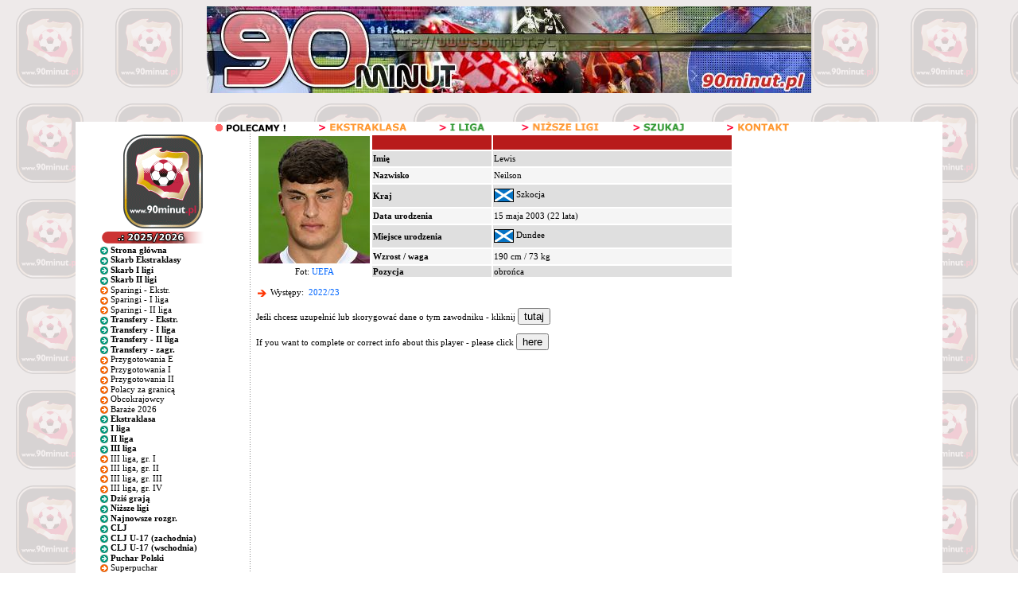

--- FILE ---
content_type: text/html; charset=utf-8
request_url: https://www.google.com/recaptcha/api2/aframe
body_size: 267
content:
<!DOCTYPE HTML><html><head><meta http-equiv="content-type" content="text/html; charset=UTF-8"></head><body><script nonce="8d10FvTqVy5LP-v54H6hpw">/** Anti-fraud and anti-abuse applications only. See google.com/recaptcha */ try{var clients={'sodar':'https://pagead2.googlesyndication.com/pagead/sodar?'};window.addEventListener("message",function(a){try{if(a.source===window.parent){var b=JSON.parse(a.data);var c=clients[b['id']];if(c){var d=document.createElement('img');d.src=c+b['params']+'&rc='+(localStorage.getItem("rc::a")?sessionStorage.getItem("rc::b"):"");window.document.body.appendChild(d);sessionStorage.setItem("rc::e",parseInt(sessionStorage.getItem("rc::e")||0)+1);localStorage.setItem("rc::h",'1766511253810');}}}catch(b){}});window.parent.postMessage("_grecaptcha_ready", "*");}catch(b){}</script></body></html>